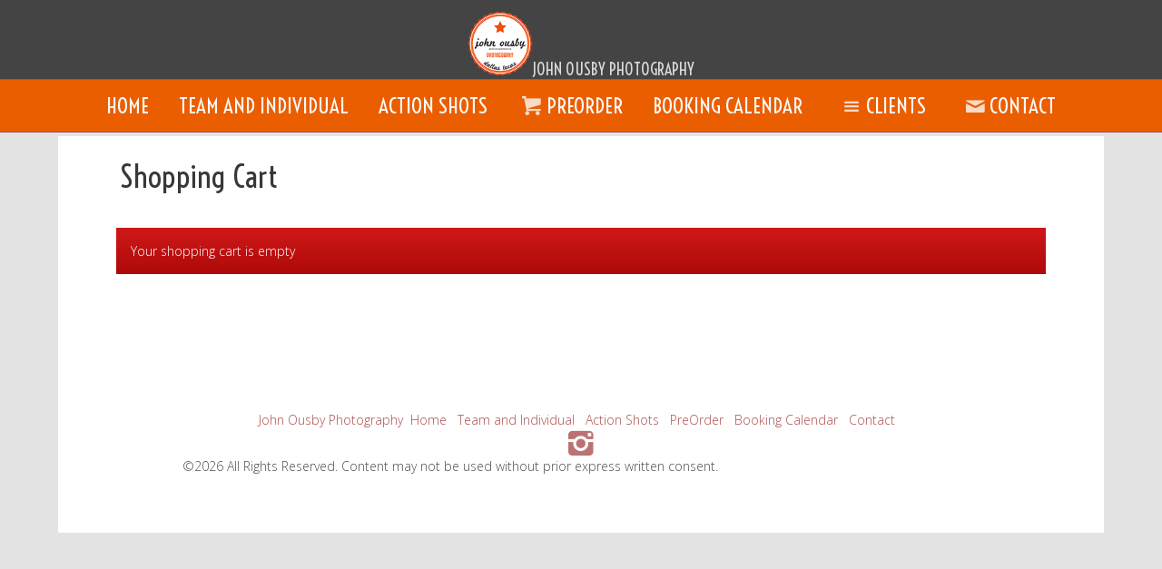

--- FILE ---
content_type: text/html; charset=utf-8
request_url: https://order.ousby.com/index.php?view=cart
body_size: 6298
content:
<!DOCTYPE HTML PUBLIC "-//W3C//DTD HTML 4.01//EN" "http://www.w3.org/TR/html4/strict.dtd">
<HTML  xmlns="http://www.w3.org/1999/xhtml" xmlns:fb="http://www.facebook.com/2008/fbml" xml:lang="en" lang="en">
 <head>
<meta http-equiv="X-UA-Compatible" content="IE=edge,chrome=1">
<meta name="robots" content="noindex">
<meta property="og:title" content="View  Cart - John Ousby Photography">
<meta property="og:type" content="article">
<meta property="og:url" content="https://order.ousby.com//">
<meta property="og:site_name" content="John Ousby Photography">
<meta property="fb:app_id" content="1563375620579878"/>
<meta property="og:description"  content="" id="sharetext">
 <TITLE>View  Cart - John Ousby Photography</TITLE>
<meta http-equiv="Page-Enter" content="blendTrans(duration=0.0)" />
<META NAME="Author" CONTENT="">
<META NAME="Keywords" CONTENT=" ">

<META NAME="Description" CONTENT="">
<meta http-equiv="content-type" content="text/html; charset=utf-8">
<meta name="viewport" content="width=device-width, initial-scale=1.0" />
<meta content="True" name="HandheldFriendly">
<link rel="stylesheet"   type="text/css" media="screen" href="/sy-inc/css/standard.classes.css?0d6a07403b8fe83ff73a9dcbd3ef7c0e" type="text/css">


<script type="text/javascript"></script>
<link rel="stylesheet" type="text/css" href="/sy-layouts/css-6-251022010550.css">


<style>#contentUnderMenu { max-width: 1200px; margin: auto; } </style>
<style>#contentUnderMenu { max-width: 1024px; margin: auto; } </style>

<link rel="stylesheet" href="/sy-inc/icons/svg/css/sytist.css?0d6a07403b8fe83ff73a9dcbd3ef7c0e">
<link rel="stylesheet" href="/sy-inc/icons/svg/css/animation.css?0d6a07403b8fe83ff73a9dcbd3ef7c0e"><!--[if IE 7]>
<link rel="stylesheet" href="/sy-inc/icons/svg/css/sytist-ie7.css"><![endif]-->
<link href='//fonts.googleapis.com/css?family=Open+Sans:300,600|Voltaire:200,400,600,800&display=swap' rel='stylesheet' type='text/css'>

<script src="/sy-inc/js/jquery-1.8.3.min.js"></script>
 <script src="/sy-inc/js/jquery-ui-1.10.3.custom.min.js"></script>

<script language="javascript"  type="text/javascript" src="/sy-inc/js/sytist.js?0d6a07403b8fe83ff73a9dcbd3ef7c0ed"></script>
<script language="javascript"  type="text/javascript" src="/sy-inc/js/slideshow.js?0d6a07403b8fe83ff73a9dcbd3ef7c0e"></script>
<script language="javascript"  type="text/javascript" src="/sy-inc/js/gal.js?0d6a07403b8fe83ff73a9dcbd3ef7c0ea"></script>
<script language="javascript"  type="text/javascript" src="/sy-inc/js/store.js?0d6a07403b8fe83ff73a9dcbd3ef7c0eb"></script>
<script language="javascript"  type="text/javascript" src="/sy-inc/store/manage.packages.js?0d6a07403b8fe83ff73a9dcbd3ef7c0eb"></script>


<script language="javascript"  type="text/javascript" src="/sy-inc/js/page.gallery.js?0d6a07403b8fe83ff73a9dcbd3ef7c0e"></script>
<link rel="stylesheet" href="/sy-inc/css/justified.css?0d6a07403b8fe83ff73a9dcbd3ef7c0e" />
<script src="/sy-inc/js/justified.js?0d6a07403b8fe83ff73a9dcbd3ef7c0e"></script>
  <link href="/sy-inc/video/video-js-6-2-7/video-js.min.css" rel="stylesheet" type="text/css">
  <script src="/sy-inc/video/video-js-6-2-7/video.min.js"></script>

<script>
$(document).ready(function(){
	$('video').each(function() {
		if($(this).hasClass("pf-video")) { } else { 
			$(this).addClass("video-js vjs-default-skin  vjs-big-play-centered");
			videojs($(this).attr("id"), {}, function(){ /* Player (this) is initialized and ready.*/ });
		}
	});
});
startsimpleslideshow();

</script>




<link rel="apple-touch-icon" href="/sy-misc/favicons/icon-60.png">
<link rel="apple-touch-icon" sizes="76x76" href="/sy-misc/favicons/icon-76.png">
<link rel="apple-touch-icon" sizes="120x120" href="/sy-misc/favicons/icon-120.png">
<link rel="apple-touch-icon" sizes="152x152" href="/sy-misc/favicons/icon-152.png">
<link rel="apple-touch-icon" sizes="180x180" href="/sy-misc/favicons/icon-180.png"> 
<link rel="icon"  type="image/png"  href="/sy-misc/favicons/icon-16.png">
</head>
<BODY bgcolor="#E3E3E3" >

<div id="vinfo" data-pic-key="" did="" sub_id="" thumbPageID="1" keyWord="" kid="" pic_camera_model="" pic_upload_session="" untagged="" view="cart"  disableNav="0" currentViewPhoto="" thumbsPerPage="" totalPhotos="" orderBy="" acdc="" orientation="" pic_client="" cat_pic_tags="" cat_id="" mcat_id="d41d8cd98f00b204e9800998ecf8427e" navtype="" plid="" prodplace=""  prodplacedefault=""  has_package="" has_package_one="" view_package="0"  view_package_only=""  group-id="0" package-id="0" viewing-prods="0" view-photo-fixed="0" store_product_photo="0" viewing-store-photo-prod="0"  product-photo-id="0" need-login="" proofing="" search_length="" passcode="" passcode_did="" search_date="" from_time="" listingpageid="1" page-home="" package_thumb_photo="" data-slideshow-seconds="4000" data-slideshow-transition="500" data-thumb-type="">
<div id="ssheader"></div>
<div id="viewcarttop"><div id="viewcartinner"></div></div>
<div id="buybackground"></div>
<div id="splashbackground"></div><div id="splashcontainer"><div id="splashinner"></div></div>
<div id="storeitembackground"></div><div id="storeitemcontainer"><div id="storeiteminner"></div></div>
<script>cursign = '$'; dec = '0'; pformat = '[CURRENCY_SIGN][PRICE]'; tempfolder = ''; ismobile = ''; istablet = ''; truetablet = ''; hmt = 0; lppw = 800; do_not_mobile_menu_when_menu_runs_into_header = 0;
 menup = 'below'; var isslideshow; var norightclick = '1';</script>

<div id="loadingPage"></div>


<div id="page-wrapper" st="0" >
<div id="page-wrapper-inner">



  


<div id="hc" style="width:0; height: 0;"></div>
<div id="gallerysharebg"  data-window="" onclick="closewindowpopup(); return false;" ><div id="accloading"><div class="loadingspinner"></div></div></div>
<div id="headerAndMenu" class="">
	<div id="headerAndMenuInner">
		<div id="headerContainer" class="headerheight">
			<div id="header">
				<div class="inner ">
				<p><a href="/"><img src="/sy-misc/jop_logo_100.png" border="0" style="max-width: 70px;  width: 100%; height: auto;"></a><span style="font-size: 18px;">JOHN OUSBY PHOTOGRAPHY</span></p></div>
						</div>
		</div>
		<div id="menucontainerouter">
		<div id="topMainMenuContainer">
<div id="topMainMenu">
<ul class="dropdown">
<li><a href="/"  target="_top">Home</a></li><li ><a href="/team/"  target="_top">Team and Individual</a></li><li ><a href="/action/"  target="_top">Action Shots</a></li><li ><a href="/preorder/"  target="_top"><span class="the-icons icon-basket"></span>PreOrder</a></li><li ><a href="/booking-calendar/"  target="_top">Booking Calendar</a></li>			<li><a href="/" class="menulink" onclick="return false;" style="cursor: default;"><span class="the-icons icon-menu"></span>Clients</a>
			<ul>
									<li><a href="/index.php?view=account">Log In</a></li>			
			</li>
						<li><a href="/index.php?view=newaccount">Create Account</a></li>			
			</li>
									
			</li>
									
			</li>
						<li><a href="/index.php?view=findphotos">Find My Photos</a></li>			
			</li>
						<li><a href="/index.php?view=account">My Account</a></li>			
			</li>
			


		</ul>
		
		<li><a href="/contact/"  target="_top"  class="menulink" id="menu-1399" did="1399"><span class="the-icons icon-mail"></span>Contact</a></li><li id="viewcartlink" style="display: none;"><a href="/index.php?view=cart" onClick="viewcart(); return false;">My Cart <span id="cartlinktotal"></span></a></li><li id="checkoutlink" style="display: none;"><a href="/index.php?view=checkout">Checkout</a></li></ul>
</div><div class="clear"></div>
</div>
		</div>



<div id="mobilemenubuttontop" onclick="showmobilemenu();" style="float: right; position: absolute; right: 8px;"><span class="the-icons icon-menu"></span><span class="menutext">MENU</span></div>

		</div>
	</div>
<!-- <div class="cssClear"></div> -->
<script>
function showMobileSubMenu(id) { 
	$("#"+id).slideToggle(200);
}
</script>
<div id="mobilemenu" class="hide">
<div id="mobilemenubutton" onclick="showmobilemenu();"><span class="the-icons icon-menu"></span><span class="menutext">MENU</span></div>
<div id="mobilemenulinks" class="hide">
<ul>
<li><a href="/"  target="_top">Home</a></li><li><a href="/team/"  target="_top" 
							 > Team and Individual</a></li><li><a href="/action/"  target="_top" 
							 > Action Shots</a></li><li><a href="/preorder/"  target="_top" 
							 > <span class="the-icons icon-basket"></span>PreOrder</a></li>			<li ><a onclick="showMobileSubMenu('sub-82'); return false;" href="/" class="menulink" onclick="return false;" ><span class="the-icons icon-menu"></span>Clients</a>
			<ul class="mobilesubmenu  hide" id="sub-82"> 
						<li><a href="/index.php?view=account">&nbsp;&nbsp;&nbsp;&nbsp;Log In</a></li>			
			</li>
						<li><a href="/index.php?view=newaccount">&nbsp;&nbsp;&nbsp;&nbsp;Create Account</a></li>			
			</li>
									
			</li>
									
			</li>
						<li><a href="/index.php?view=findphotos">&nbsp;&nbsp;&nbsp;&nbsp;Find My Photos</a></li>			
			</li>
						<li><a href="/index.php?view=account">&nbsp;&nbsp;&nbsp;&nbsp;My Account</a></li>			
			</li>
			


		</ul>
		
		<li><a href="/booking-calendar/"  target="_top" 
							 > Booking Calendar</a></li><li><a href="/contact/"  target="_top"  class="menulink" id="menu-1399" did="1399"><span class="the-icons icon-mail"></span>Contact</a></li><li id="viewcartlink"  class="showcartmenus" style="display: none;"><a href="/index.php?view=cart">My Cart <span id="cartlinktotal" class="cartlinktotal"></span></a></li><li id="checkoutlink" class="showcartmenus" style="display: none;"><a href="/index.php?view=checkout">Checkout</a></li>
					</ul>
<div class="cssClear"></div></div></div>
<div id="main_container">
<div id="contentUnderMenu">
<div class="clear" id="tmmb"></div>
<style>
	#pageContentContainer { width: 100%; margin: 0; } 
</style>
	<div id="pageContentContainer" class="    ">
<div id="storeProductList">
<div class="pc title"><h1>Shopping Cart </h1></div>

<div class="clear"></div>


<div  id="cartisempty" ><div>&nbsp;</div><div class="error">Your shopping cart is empty</div></center><div>&nbsp;</div><div>&nbsp;</div><div>&nbsp;</div></div>
<div id="viewcart">
</div>





<div class="right pc textright checkoutpagebutton">


	 </div>
	 <div class="clear"></div>


<div class="clear"></div>


<div>&nbsp;</div>
<div>&nbsp;</div>
</div>
<div class="pc"></div>
</div>
<div class="cssClear"></div>
<script>
var pid = '';
var date_id = '';
var afc = '';
var page_viewed = 'store||cart||';
</script>
<script language="javascript">
$(document).ready(new function() {
	var ref=""+escape(top.document.referrer); 
	var colord = window.screen.colorDepth; 
	var res = window.screen.width + "x" + window.screen.height;
	var ptitle=document.title.replace(/&/g,'and'); 	
	var ptitle = addslashes(ptitle);
	var ptitle = escape(ptitle);
	var cururl=location.href;
	var reff=document.referrer;
	var reff=reff.replace("http://",''); 	
	var reff=reff.replace("https://",''); 	
	var reff=reff.replace("sub_id",'from_sub_id'); 	


			$.get("/sy-vstats.php?res=" + res + "&colord=" + colord + "&page_viewed=store||cart||&date_id=&sub_id=&reff=" + reff + "&js=yes&pid=&afc=", function(data) { });

});
</script><noscript></noscript>
								<div id="mlsignuppopup" class="hide">
			<div id="signupcontainerbl" class="signupcontainerbl" style=" background: #000000;">
				<div class="signupcontainerblinner" style="color: #EFEFEF;">
				<div style="float: right;" id="emailsignupcancel"><span class="the-icons icon-cancel" onclick="closeemailsignup();" style="color: #EFEFEF; "></span></div>
				<div class="clear"></div>
				<style>
.fsignupcontainer {  } 
.fsignupcontainerinner { text-align: center;  }

</style>
	<div id="fsignupcontainer" class="fsignupcontainer">
		<div class="fsignupcontainerinner">
			<div id="popemformcontainer">
				<div class="pc">Sign up for email promotions.</div>
				<div>
				<form method="POST" name="popemform" id="popemform" action="index.php" onSubmit="emailsignup('popems','popemrequired','popemform','popemerror','popemerror','popemformcontainer','popemformsuccess'); return false;" data-required-missing="Please fill in the required fields." data-invalid-email="The email address you entered does not seem to be formatted correctly. Please check your email address.">
						<div class="pc"><input type="email"  id="enter_email" size="20" value="Email Address" class="defaultfield popems popemrequired field100 popemerror" style="max-width: 300px;" default="Email Address"> </div>
												
						
						
						<div class="pc submitdiv"><input type="submit" name="submit" class="submit" value="Sign Up"></div>
						<div class="pc spinner24 submitsaving hide"></div>

					<div class="hide error" id="popemerror"></div>
				<div class="cssClear"></div>
								<div class="pc"><i>Your information is safe with us and won't be shared.</i></div>
								<input type="hidden" class="popems" name="action" id="action" value="emailsignup">
				<input type="hidden" class="popems"  id="did" value="">
				<input type="hidden" class="popems" name="elocation" id="elocation" value="pop">

				</form>
				</div>
									<div class="center pc"><a href="" onclick="closeemailsignup(); return false;">no thanks</a></div>
							</div>
			<div id="popemformsuccess" class="hide  center">
				<div class="pc">Thank you for signing up!</div>
							<div class="center pc"><a href="" onclick="closeemailsignup(); return false;">Close</a></div>
				<div>&nbsp;</div>
					</div>
	</div>
</div>
				
			</div>
		</div>
	</div>
	
	<div id="footer" >
		<div id="footerinner">
			<div style="text-align: center">
		<a href="/">John Ousby Photography</a>&nbsp;  <a href="/"  target="_top">Home</a> &nbsp; <a href="/team/"  target="_top">Team and Individual</a> &nbsp; <a href="/action/"  target="_top">Action Shots</a> &nbsp; <a href="/preorder/"  target="_top">PreOrder</a> &nbsp; <a href="/booking-calendar/"  target="_top">Booking Calendar</a> &nbsp; <a href="/contact/"  target="_top">Contact</a> &nbsp; 
	</div><div style="text-align: center">
		<a href="https://www.instagram.com/johnousbyphotography/" target="_blank" title="Instagram" class="the-icons icon-instagram"></a>

	</div><p>
		©2026 All Rights Reserved.  Content may not be used without prior express written consent.<br></p>	</div>
</div></div></div></div><!-- <div id="footerSpacer"></div> -->
<script>

 $(document).ready(function(){
	if(norightclick == '1') { 
		disablerightclick();
	}
	$(".preview").hover(
	  function () {
		$(this).find('.quickview').show();
	  },
	  function () {
		$(this).find('.quickview').hide();
	  }
	);

	 mytips(".tip","tooltip");
	 $(".searchlink").append($("#searchformhtml").html());
	$(".searchlink").hover(
	  function () {
		$(this).find('.searchform').slideDown(100);
	  },
	  function () {
		$(this).find('.searchform').slideUp(100);
	  }
	);

	adjustsite();
					$(window).resize(function() {
		adjustsite();
									});

	setInterval(function() {
		$.get('/sy-inc/refresh.php', function(data) { });
	}, 600000);


			
	onphotoheightperc = 1;
	onphotominwidth = 320;
	onphotoperrow = Math.floor($("#listing-onphoto").width() / onphotominwidth);
	if(onphotoperrow <=0) { 
		onphotoperrow = 1;
	}

	onphotomargin = 14 * (2 * onphotoperrow)+1;
	onphotonewwidth = ($("#listing-onphoto").width() - onphotomargin) / onphotoperrow;
	onphotonewheight = (($("#listing-onphoto").width() - onphotomargin) / onphotoperrow) * onphotoheightperc;
	placeonphoto(onphotoheightperc,onphotominwidth,onphotoperrow,onphotomargin,onphotonewwidth,onphotonewheight);

	
	tlheightperc = 1.22;
		tlminwidth = 250;
	
	tlperrow = Math.floor($("#listing-thumbnail").width() / tlminwidth);
	tlmargin = 4 * (2 * tlperrow)+1;
	tlnewwidth = ($("#listing-thumbnail").width() - tlmargin) / tlperrow;
	placethumblisting(tlnewwidth);

		tlheightperc = 1.22;
		tlminwidth = 250;
		tlperrow = Math.floor($("#listing-stacked").width() / tlminwidth);
	tlmargin = 4 * (2 * tlperrow)+1;
	tltotalmargin = 12;
	tlnewwidth = ($("#listing-stacked").width() - tlmargin) / tlperrow;
	placestackedlisting(tlnewwidth);


    (function ($){
      var handler = $('#listing-stacked .preview');
      handler.wookmark({
		container: $('#listing-stacked'), // Optional, used for some extra CSS styling
		align: "left",
		offset: 8, // Optional, the distance between grid items
		outerOffset: 0 // Optional, the distance to the containers border
		// itemWidth: Math.abs(tlnewwidth) + Math.abs(tltotalmargin) // Optional, the width of a grid item
      });
      
    })(jQuery);

	$(window).resize(function() {
	resizelistings();
	});
 });

function resizelistings() { 
		onphotoheightperc = 1;
		onphotominwidth = 320;
		onphotoperrow = Math.floor($("#listing-onphoto").width() / onphotominwidth);
		if(onphotoperrow <=0) { 
			onphotoperrow = 1;
		}
		onphotomargin = 14 * (2 * onphotoperrow)+1;
		onphotonewwidth = ($("#listing-onphoto").width() - onphotomargin) / onphotoperrow;
		onphotonewheight = (($("#listing-onphoto").width() - onphotomargin) / onphotoperrow) * onphotoheightperc;
		placeonphoto(onphotoheightperc,onphotominwidth,onphotoperrow,onphotomargin,onphotonewwidth,onphotonewheight);

	
		tlheightperc = 1.22;
		tlminwidth = 250;
		tlperrow = Math.floor($("#listing-thumbnail").width() / tlminwidth);
		tlmargin = 4 * (2 * tlperrow)+1;
		tlnewwidth = ($("#listing-thumbnail").width() - tlmargin) / tlperrow;
		placethumblisting(tlnewwidth);

	
		tlheightperc = 1.22;
				tlminwidth = 250;
				tlperrow = Math.floor($("#listing-stacked").width() / tlminwidth);
		tlmargin = 4 * (2 * tlperrow)+1;
		tlnewwidth = ($("#listing-stacked").width() - tlmargin) / tlperrow;
		placestackedlisting(tlnewwidth);
		(function ($){
		  var handler = $('#listing-stacked .preview');
		  handler.wookmark({
			container: $('#listing-stacked'), // Optional, used for some extra CSS styling
			align: "left",
			offset: 8, // Optional, the distance between grid items
			outerOffset: 0 // Optional, the distance to the containers border
			// itemWidth: Math.abs(tlnewwidth) + Math.abs(tltotalmargin) // Optional, the width of a grid item
		  });
		  
		})(jQuery);

}
</script>
<script>

 $(document).ready(function(){
	if(document.location.hash) { 
	//	$("#log").show().append(document.location.hash+" - load<br>")

		photo = document.location.hash;
		photo = photo.replace("#","");
		p = photo.split("=");
		if(p[0] == "photo") { 
			if(p[1] !== "thumbs") { 
				if(p[0] == "gti") { 
					closecomparephotos();
				}
				if(photo !== "_=_" && photo !== "splash") { 
					window.setTimeout(function(){   
						newloadsytistphoto(p[1])
					},1000);
				}
			}
		}
	}
	jQuery(window).hashchange(function() {
	//	$("#log").show().append(document.location.hash+" - change<br>")

		closemanagepackageproduct();

		if(!document.location.hash) { 
			if($("body").attr("data-last-photo-view") !== "") { 
				closephotoview(1);
			}
		}

		photo = document.location.hash;
		photo = photo.replace("#","");
		p = photo.split("=");
		if(p[0] == "photo") { 

			if(p[0] == "photo" || p[0] == "gti") { 
				if(p[1] == "thumbs" || p[1] == "") { 
					closephotoview(1);
					closestockphoto()
				} else { 
					 if($("#slideshow").attr("disablenav") !== "1" && ($("#slideshow").attr("curphoto") !== p[1] || $("#slideshow").attr("fullscreen") !== 1 || $("#slideshow").attr("comparephotos") == 1)) { 
						newloadsytistphoto(p[1]);
					 }
					closecomparephotos();
				}
			}
		}
	});

});


</script>
<div id="loadingMore">Loading More Photos</div>
<div id="gototop" onclick="gototop();">Scroll To Top</div>
<div id="photo-preview">
	<div style="padding: 8px; position: relative; display: block;">
	<div id="photo-preview-title" class="pc"></div>
	<div id="photo-preview-photo" ></div>
	<div id="photo-preview-caption" class="pc"></div>
	<div id="photo-preview-filename" class="pc"></div>
	<div id="photo-preview-keywords" class="pc"></div>
	</div>
</div>
</div>
<div id="comparephotos">
		<div id="comparenav">
			<div id="comparenavinner"><a href="" onclick="closecomparephotos(); return false;">Close</a> | <a href="" onclick="closecomparephotos('1'); return false;">Clear All & Close</a></div>
		</div>
	</div>
	<div id="comparephotosdisplaycontainer" class="compareinner">
		<div id="comparephotosdisplay">
		</div>
	</div>
	




<div id="photoproductsnexttophotobg"></div>
<div id="photoproductsnexttophoto">
	<div class="inner photoproductsnexttophoto"></div>
 </div>
<div id="searchformhtml" class="hide">
	<div class="searchform hide">
	<form method="get" name="searchform" action="/index.php">
	<input type="text" name="q" size="20" value="">
	<input type="hidden" name="view" value="search">
	<input type="submit" name="submit" value="Search" class="submit">
	</form>
	</div>
</div>
<div id="log" style="display: none; position: fixed; top:0; left: 0; background: #000000; color: #FFFFFF; z-index: 10001;"></div>
<div id="enlargephoto" class="zoomCur"></div>
<div id="photoprods">
<div id="closebuyphototab" class="closewindow" onclick="closebuyphoto(); return false;"><div class="inner">Close Window</div></div>
<div id="closebuyphoto"  class="closewindow" style="display: none; position: absolute; right: -32px; top: -12px;"><span  onclick="closebuyphoto(); return false;" class="icon-cancel-circled the-icons" style=" font-size: 48px;"></span></div>
<div id="photoprodsinner"></div>
</div>
<div id="photocrop">
<div id="photocropinner"></div>
</div>
<div id="loading">Loading</div>
<div id="photopackagecontainer" status="0">
<div id="closeaddtopackage" style="display: none; position: absolute; right: -32px; top: -12px;"><span  onclick="closeaddtopackage(); return false;" class="icon-cancel-circled the-icons" style=" font-size: 48px;"></span></div>
	<div id="photopackageinner"></div>
</div>
<div id="fbnotify"></div>
<div id="fb-root"></div>
<script>
  window.fbAsyncInit = function() {
    FB.init({
      appId  : '1563375620579878', // CHANGE THIS APP ID
      status : true, // check login status
      cookie : true, // enable cookies to allow the server to access the session
      xfbml  : true  // parse XFBML
    });
		FB.Event.subscribe('comment.create', function(response) {
		sendFacebookNotify('Comment','https://order.ousby.com//','bcc7f2dc2686a907410e851463f043bb');
	});
		
};
  (function() {
    var e = document.createElement('script');
    e.src = document.location.protocol + '//connect.facebook.net/en_US/all.js';
    e.async = true;
    document.getElementById('fb-root').appendChild(e);
  }());
</script>
<div id="roomuploadbackground"></div>
<div id="sidethumbsbg"></div>
<div id="sidethumbs">
<div  id="sidethumbsclose" onclick="sidethumbsclose();" >
	<div style="padding: 8px;"><span class="the-icons icon-cancel">Close</span></div>
</div>
	<div id="sidethumbsinner">
	
	</div>
	<div class="clear"></div>
</div>
<script src="/sy-inc/js/magnify.js"></script>
</body>
</html>